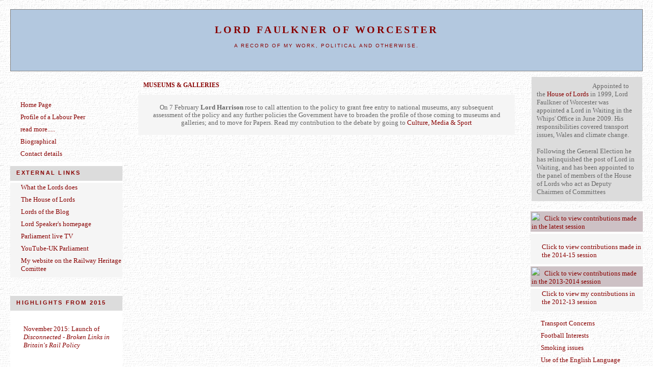

--- FILE ---
content_type: text/html; charset=UTF-8
request_url: http://www.lordfaulkner.net/2008/02/museums-galleries.html
body_size: 16494
content:
 <!DOCTYPE html PUBLIC "-//W3C//DTD XHTML 1.0 Strict//EN" "http://www.w3.org/TR/xhtml1/DTD/xhtml1-strict.dtd">

<html xmlns="http://www.w3.org/1999/xhtml" xml:lang="en" lang="en">
<head>

  <title>Lord Faulkner of Worcester: MUSEUMS & GALLERIES</title>

  <script type="text/javascript">(function() { (function(){function b(g){this.t={};this.tick=function(h,m,f){var n=f!=void 0?f:(new Date).getTime();this.t[h]=[n,m];if(f==void 0)try{window.console.timeStamp("CSI/"+h)}catch(q){}};this.getStartTickTime=function(){return this.t.start[0]};this.tick("start",null,g)}var a;if(window.performance)var e=(a=window.performance.timing)&&a.responseStart;var p=e>0?new b(e):new b;window.jstiming={Timer:b,load:p};if(a){var c=a.navigationStart;c>0&&e>=c&&(window.jstiming.srt=e-c)}if(a){var d=window.jstiming.load;
c>0&&e>=c&&(d.tick("_wtsrt",void 0,c),d.tick("wtsrt_","_wtsrt",e),d.tick("tbsd_","wtsrt_"))}try{a=null,window.chrome&&window.chrome.csi&&(a=Math.floor(window.chrome.csi().pageT),d&&c>0&&(d.tick("_tbnd",void 0,window.chrome.csi().startE),d.tick("tbnd_","_tbnd",c))),a==null&&window.gtbExternal&&(a=window.gtbExternal.pageT()),a==null&&window.external&&(a=window.external.pageT,d&&c>0&&(d.tick("_tbnd",void 0,window.external.startE),d.tick("tbnd_","_tbnd",c))),a&&(window.jstiming.pt=a)}catch(g){}})();window.tickAboveFold=function(b){var a=0;if(b.offsetParent){do a+=b.offsetTop;while(b=b.offsetParent)}b=a;b<=750&&window.jstiming.load.tick("aft")};var k=!1;function l(){k||(k=!0,window.jstiming.load.tick("firstScrollTime"))}window.addEventListener?window.addEventListener("scroll",l,!1):window.attachEvent("onscroll",l);
 })();</script><script type="text/javascript">function a(){var b=window.location.href,c=b.split("?");switch(c.length){case 1:return b+"?m=1";case 2:return c[1].search("(^|&)m=")>=0?null:b+"&m=1";default:return null}}var d=navigator.userAgent;if(d.indexOf("Mobile")!=-1&&d.indexOf("WebKit")!=-1&&d.indexOf("iPad")==-1||d.indexOf("Opera Mini")!=-1||d.indexOf("IEMobile")!=-1){var e=a();e&&window.location.replace(e)};
</script><meta http-equiv="Content-Type" content="text/html; charset=UTF-8" />
<meta name="generator" content="Blogger" />
<link rel="icon" type="image/vnd.microsoft.icon" href="https://www.blogger.com/favicon.ico"/>
<link rel="alternate" type="application/atom+xml" title="Lord Faulkner of Worcester - Atom" href="http://www.lordfaulkner.net/feeds/posts/default" />
<link rel="alternate" type="application/rss+xml" title="Lord Faulkner of Worcester - RSS" href="http://www.lordfaulkner.net/feeds/posts/default?alt=rss" />
<link rel="service.post" type="application/atom+xml" title="Lord Faulkner of Worcester - Atom" href="https://www.blogger.com/feeds/7704591/posts/default" />
<link rel="alternate" type="application/atom+xml" title="Lord Faulkner of Worcester - Atom" href="http://www.lordfaulkner.net/feeds/2796624492090075297/comments/default" />
<link rel="stylesheet" type="text/css" href="https://www.blogger.com/static/v1/v-css/1601750677-blog_controls.css"/>
<link rel="stylesheet" type="text/css" href="https://www.blogger.com/dyn-css/authorization.css?targetBlogID=7704591&zx=b9262bf9-3749-4a9c-8169-1dad559d1185"/>


  <style type="text/css">
<script type="javascript">
isSafari5 = false;
if(window.devicePixelRatio) isSafari5 = true;
</script>




/* begin styles for RSS Feed */

.rss-box {
	 margin: 0em;
	 width: 218px;
	 background-color: whitesmoke;
	 border: 1px solid #A46582;
	 
}
.rss-items {
	margin-top:0px;
	padding:0.5em; 0.5em;
	margin-left:0px;
	color:#000000;
}


p.rss-title{
	text-decoration: none;
	font-family: "Trebuchet MS",Trebuchet,Arial,Verdana,Sans-serif;
	font-size: 90%;
font-weight: bold;
color: #ffffff;
background-color:#CDC1C5;
background-image: url("http://www.theyworkforyou.com/images/rss.gif");
background-repeat: no-repeat;
background-position:top-left;
list-style: none; 
	

	margin: 0px;
	padding:1em;
	text-align: center;
}

.rss-item a{
  font-family: "Trebuchet MS",Trebuchet,Arial,Verdana,Sans-serif;
  font-size: 90%;
  font-weight : normal;
  font-weight:bold;
  padding-bottom:0em;
}
.rss-item a {
	text-decoration : underline;
	color:maroon;
	font-size: 90%;
	
font:"Trebuchet MS";
         
	
	}

 
	
.rss-item a:visited {
	color:purple;
}

.rss-date {
	font-size: 85%;
	font-weight : normal;
	color: #F60;
	}
 






 




/*
-----------------------------------------------
Blogger Template Style adapted from Minima, designed by Douglas Bowman URL:www.stopdesign.com
second sidebar added, with center column fluid URL:www.thurbroeders.nl                         /
  
----------------------------------------------- */

body {
       
    background-image: url(http://photos1.blogger.com/blogger/7627/809/1600/v5_wit_achtergrond.gif); 
  
  margin:0;
  padding:40px 20px;
  font:x-small Georgia,Serif;
  text-align:center;
  color:#800;
  font-size/* */:/**/small;
  font-size: /**/small;
  
}
<!--
a:link {
  color:#800;
  text-decoration:none;
  }
a:visited {
  color:#800;
  text-decoration:none;
  }
a:hover {
  color:#000;
  text-decoration:underline;
  }
a img {
padding:4px;
border: 0px solid #ddd;
  
  }

-->

/* Header
----------------------------------------------- */
#header {
  margin:-0px 20px -20px;

height: 120px;
  border:1px solid gray;
background-color:#B3C8DF;
background-image: url("http://www.lordfaulkner.com/images/hopwhole3.jpg");
  
background-repeat: no-repeat;
background-position: right;
text-align:center;
  }
#blog-title 
{
  margin:5px 5px 0;
  padding:20px 20px .25em;
 

  border-width:0px 0px 0;
  font-size:150%;
  line-height:1.5em;
  font-weight:bold;
  color:#800;
  text-transform:uppercase;
  letter-spacing:.2em;
  }
#blog-title a {
  color:#800;
  text-decoration:none;
  }
#blog-title a:hover {
  color:#c60;
  }
#description {
  margin:5px 5px 5px;
  padding:0 20px 20px;
  
  font:78%/1.4em "Trebuchet MS",Trebuchet,Arial,Verdana,Sans-serif;
  text-transform:uppercase;
  letter-spacing:.2em;
  color:#800;
  }





/* Content
----------------------------------------------- */
#content {
	margin: 0px 10px;
	padding: 10px;
	text-align:left; 
  }
#main {
	padding: 5px;
	margin: 0px 240px 10px ;
  }
#sidebar-r {
	float: right;
	margin: 5px 0px 20px 5px;
  }
#sidebar-l {
	float: left;
	margin: 2px 5px 20px 0px;
  }
#sidebar-r, #sidebar-l {
	width: 220px;
	padding: 0px; 
}




/* Headings
----------------------------------------------- */
h2 {
  margin:0.5em 0 .75em;
  font:85%/1.0em "Trebuchet MS",Trebuchet,Arial,Verdana,Sans-serif;
  text-transform:uppercase;
  letter-spacing:.2em;
  color:#800;
  }

/* Posts
---------------------------------------------- */
 
.post {
  margin:.1em .5em .5em ;
  color:#666;
   } 



.post-title {
  margin: 0;
   font-size:95%;
  line-height:.9em;
background:url("http://www.lordfaulkner.com/images/b56.jpg") no-repeat 10px 0em;

  text-align:left;
  padding:0px 4px 0px 29px;




  }
a.title-link, .post-title strong {
  text-decoration:none;
  display:block;
  }
a.title-link:hover {
  background-color:#ded;
  color:#000;
  }

ul{ 
margin:0; 
padding:0; 
border-bottom:0px dotted #ccc;
list-style-position: outside;
list-style:none; 
} 
li{ 
background-image:url("http://www.lordfaulkner.com/images/b56.jpg");
 background-repeat: no-repeat;
  padding:0 0 8px 20px;
  text-indent:0px;      <!--FIREFOX FIX--> 
  line-height:1.4em;
} 





<!--
ul{ 
margin:0; 
padding:0; 
border-bottom:0px dotted #ccc;
list-style-position: outside;
list-style:none; 
}
 -->

.post div {
  margin:0 0 .15em;
  line-height:1.2em;
  
}
p.post-footer {
  margin:-.25em 0, 0;
  color:#ccc;
  }

.post-footer em {
  font-style:normal;
  color:#999;
  margin-right:.6em;
  }
<!--
.post img {
  padding:4px;
  border:0px solid #fff;
 margin:.5em .5em 1.5em;
  }
-->
.post blockquote {
  margin:1em 20px;
  }
.post blockquote p {
  margin:.75em 0;

color: #6b4226;
  }




/* Sidebar Content
----------------------------------------------- */
ul{ 
margin:0; 
padding:0; 
border-bottom:0px dotted #ccc;
list-style-position: outside;
list-style:none; 
} 
li{ 
background-image:url("http://www.lordfaulkner.com/images/b56.jpg");
 background-repeat: no-repeat;
  padding:0 0 8px 20px;
  text-indent:0px;      <!--FIREFOX FIX--> 
  line-height:1.4em;
} 

#sidebar-r #sidebar-l, p {
  
  color:#666;
  line-height:1.4em;
  }
#sidebar-r #sidebar-l, img {
  padding:0px;
  border: 0px solid #ddd;
  }


/* Profile
----------------------------------------------- */
#profile-container {
  margin:0 0 1.5em;
  border-bottom:0px dotted #ccc;
  padding-bottom:1.5em;
  }
.profile-datablock {
  margin:.5em 0 .5em;
  }
.profile-img {
  display:inline;
  }
.profile-img img {
  float:left;
  padding:4px;
  border:0px solid #ddd;
  margin:0px 5px 0px 0px;
  }
.profile-data {
  margin:0;
  font:bold 78%/1.6em "Trebuchet MS",Trebuchet,Arial,Verdana,Sans-serif;
  text-transform:uppercase;
  letter-spacing:.1em;
  }
.profile-data strong {
  display:none;
  }
.profile-textblock {
  margin:0 0 .5em;
  }
.profile-link {
  margin:0;
  font:78%/1.4em "Trebuchet MS",Trebuchet,Arial,Verdana,Sans-serif;
  text-transform:uppercase;
  letter-spacing:.1em;
  }


/* Footer
----------------------------------------------- */
#footer {
  margin:0 20px 10px;
  clear:both;
  }

#footer p {
  margin:0;
  padding-top:-15px;
  font:78%/1.6em "Trebuchet MS",Trebuchet,Verdana,Sans-serif;
  text-transform:uppercase;
font-weight:bold;
  color:#800;
   letter-spacing:.1em;
  }



#navbar-iframe{
height : 0px;
visibility : hidden;
display : none
}

body { position: relative; top: -32px; } 

 <style type="text/css">
<script type="javascript">
isSafari5 = false;
if(window.devicePixelRatio) isSafari5 = true;
</script>

</style>
<meta name='google-adsense-platform-account' content='ca-host-pub-1556223355139109'/>
<meta name='google-adsense-platform-domain' content='blogspot.com'/>
<!-- --><style type="text/css">@import url(https://www.blogger.com/static/v1/v-css/navbar/3334278262-classic.css);
div.b-mobile {display:none;}
</style>

</head><body><script type="text/javascript">
    function setAttributeOnload(object, attribute, val) {
      if(window.addEventListener) {
        window.addEventListener('load',
          function(){ object[attribute] = val; }, false);
      } else {
        window.attachEvent('onload', function(){ object[attribute] = val; });
      }
    }
  </script>
<div id="navbar-iframe-container"></div>
<script type="text/javascript" src="https://apis.google.com/js/platform.js"></script>
<script type="text/javascript">
      gapi.load("gapi.iframes:gapi.iframes.style.bubble", function() {
        if (gapi.iframes && gapi.iframes.getContext) {
          gapi.iframes.getContext().openChild({
              url: 'https://www.blogger.com/navbar/7704591?origin\x3dhttp://www.lordfaulkner.net',
              where: document.getElementById("navbar-iframe-container"),
              id: "navbar-iframe"
          });
        }
      });
    </script>



<frameset rows="0,*" frameborder="NO" border="0" framespacing="0">
  
  <frame src="http://www.lordfaulkner.net/" name="mainFrame">
</frameset>





<div id="header">

  <h1 id="blog-title">
    <a href="http://www.lordfaulkner.net/">
	Lord Faulkner of Worcester
	</a>
  </h1>
  <p id="description">A record of my work, political and otherwise.</p>

</div>
  

<!-- Begin #content -->
<div id="content">

<!-- Begin #sidebar left-->
<div id="sidebar-l"><div id="sidebar2">

<br><br>
<ul>

<a href="http://www.parliament.uk/lords"  target="_blank">
<img src="http://www.lordfaulkner.com/img/HoL.jpg"    img style="DISPLAY: block; MARGIN: 0px auto 10px;  CURSOR: hand; width="180" alt="" title="The Chamber of the House of Lords"></a>








 


<table bordercolor="whitesmoke" cellspacing="1" cellpadding="1" width="100%" align="center" bgcolor="white" border="0">
<td valign="top"></td></tr> 








<br>
<li><a href="http://www.lordfaulkner.net">Home Page</a>




  <li>
<a href="http://lfwprofile.blogspot.com"><font size="2.5">Profile of a Labour Peer</a></li>
<li><a href="http://rofmore.blogspot.com/"  TITLE="'He is going to be a lively and challenging Member of this House. Yet he is a man of great seriousness. He talked about poverty, about disasters and about global problems. He brought our hearts and minds to bear upon those in deepest need. But looking at his background, we should not be surprised at that.......'">read more.....</a></li>
<li><a href="http://lfwbiog.blogspot.com">Biographical</a></li>

<!--
<li><a href="http://www.publications.parliament.uk/pa/ld201415/ldhansrd/ldallfiles/peers/lord_hansard_3199_od.html" target="_blank">Hansard 2014-15 session</a></li>
<li><a href="http://www.publications.parliament.uk/pa/ld201314/ldhansrd/ldallfiles/peers/lord_hansard_3199_od.html" target="_blank">Hansard 2013-14 session</a></li>

<li><a href="http://www.publications.parliament.uk/pa/ld201213/ldhansrd/ldallfiles/peers/lord_hansard_3199_od.html" target="_blank">Hansard 2012-13 session</a></li>
-->

<li><a href="http://rofcontact.blogspot.com">Contact details</a></li>
                                        
<!-- <li><a href="http://www.lordfaulkner.net">Return to Home Page</a></li> -->
</td></tr></tbody></table>
<table bordercolor="whitesmoke" cellspacing="1" cellpadding="1" width="100%" align="center" bgcolor="white" border="0">
<td valign="top">
      </td></tr> 
<table bordercolor="gainsboro" cellspacing="1" cellpadding="1" width="100%" align="center" bgcolor="gainsboro" border="0">
<tbody><tr><td valign="top">

<h2 class="sidebar-title"><b>&nbsp;&nbsp;External Links</b></h2>
</td></tr></tbody></table>

<table bordercolor="whitesmoke" cellspacing="1" cellpadding="1" width="100%" align="center" bgcolor="white" border="0">
<td valign="top"></td></tr> 

<table class=table borderColor=gainsboro table border="0" cellspacing=0 cellpadding=1 width="100%" align=center>
<tbody><tr><td valign=top bgColor=whitesmoke>

<li><a href="http://www.parliament.uk/business/lords/work-of-the-house-of-lords/what-the-lords-does/" target="_blank">What the Lords does</a></li>

<li><a href="http://www.parliament.uk/business/lords/" target="_blank">The House of Lords</a></li>


<li><a href="http://lordsoftheblog.net" target="_blank">Lords of the Blog</a></li>
<li><a href="http://www.parliament.uk/business/lords/lord-speaker" target="_blank">Lord Speaker's homepage</a></li>
<li><a href="http://parliamentlive.tv/Lords" target="_blank">Parliament live TV</a></li>
<li><a href="https://www.youtube.com/user/ukhouseoflords" target="_blank">YouTube-UK Parliament</a></li>
<li><a href="http://www.lordfaulkner.com/" target="_blank">My website on the Railway Heritage Comittee</a></li>
</td></tr></tbody></table>
<table bordercolor="whitesmoke" cellspacing="1" cellpadding="1" width="100%" align="center" bgcolor="white" border="0">
<td valign="top"></td></tr> 



<br><br>
<table bordercolor="gainsboro" cellspacing="1" cellpadding="1" width="100%" align="center" bgcolor="gainsboro" border="0">
<tbody><tr><td valign="top">




<h2 class="sidebar-title"><b>&nbsp;&nbsp;Highlights from 2015</b></h2>
</td></tr></tbody></table>



<table bordercolor="whitesmoke" cellspacing="1" cellpadding="1" width="100%" align="center" bgcolor="white" border="0">
<td valign="top"></td></tr> 
<table bordercolor="whitesmoke" cellspacing="1" cellpadding="5" width="100%" align="center" bgcolor="white" border="0">
<tbody><tr><td valign="top">
<a href="http://www.lordfaulkner.com/blogdocs/DISCONNECTEDreview.pdf" target="_blank">
<img src="http://www.lordfaulkner.com/images/disconnected225.jpg" img style="DISPLAY: block; MARGIN: 0px auto 10px;  CURSOR: hand; width="180" alt="" title="Disconnected"></a>
<li> <a href="http://www.lordfaulkner.net/2015/12/disconnected-broken-links-in-britains.html" target="_blank"><font size = "2">November 2015: Launch of <I>Disconnected - Broken Links in Britain's Rail Policy</I></a>
</td></tr></tbody></table></li>

<table bordercolor="whitesmoke" cellspacing="1" cellpadding="1" width="100%" align="center" bgcolor="white" border="0">
<td valign="top"></td></tr>


<table bordercolor="whitesmoke" cellspacing="1" cellpadding="1" width="100%" align="center" bgcolor="white" border="0">
<td valign="top"></td></tr> 
<table bordercolor="whitesmoke" cellspacing="1" cellpadding="5" width="100%" align="center" bgcolor="white" border="0">
<tbody><tr><td valign="top">
<a href="http://services.parliament.uk/bills/2015-16/accessiblesportsgrounds.html" target="_blank">
<img src="http://www.lordfaulkner.com/images/pmbillx.jpg" img style="DISPLAY: block; MARGIN: 0px auto 10px; CURSOR: hand; width="160" alt="" title="Accessible Sports Ground Bill"></a>
<li> <a href="http://www.lordfaulkner.net/2015/05/accessible-sports-grounds-bill-hl-first.html " target="_blank"><font size = "2">May 2015: Accessible Sports Ground Bill [HL] 2015-2016</a>
</td></tr></tbody></table></li>



<table bordercolor="whitesmoke" cellspacing="1" cellpadding="1" width="100%" align="center" bgcolor="white" border="0">
<td valign="top"></td></tr> 
<table bordercolor="whitesmoke" cellspacing="1" cellpadding="5" width="100%" align="center" bgcolor="white" border="0">
<tbody><tr><td valign="top">
<a href="http://www.lordfaulkner.net/2015/03/132nd-assembly-of-inter-parliamentary.html" target="_blank">
<img src="http://www.lordfaulkner.com/images/sdgx.jpg" img style="DISPLAY: block; MARGIN: 0px auto 10px; CURSOR: hand; width="155" alt="" title="132nd IPU Assembly in Hanoi"></a>
<font size = "2">March/April 2015: 132nd IPU Assembly in Hanoi
</td></tr></tbody></table></li>



<table bordercolor="whitesmoke" cellspacing="1" cellpadding="1" width="100%" align="center" bgcolor="white" border="0">
<td valign="top"></td></tr>
<table bordercolor="whitesmoke" cellspacing="1" cellpadding="2" width="100%" align="center" bgcolor="white" border="0">
<td valign="top"></td></tr>
<table bordercolor="whitesmoke" cellspacing="1" cellpadding="5" width="100%" align="center" bgcolor="whitesmoke" border="0">

<tbody><tr><td valign="top">
<a href="https://www.gov.uk/government/news/prime-minister-reappoints-2-trustees-to-the-science-museum-group" target="_blank">
<img src="http://lordfaulkner.com/images/smg.png" img style="DISPLAY: block; MARGIN: 0px auto 10px;  CURSOR: hand; width="160" alt="" title="Reappointment as Trustee of Science Museum Group"></a>
<li> <a href="http://www.lordfaulkner.net/2015/01/reappointment-as-trustee-of-science.html" target="_blank"><font size = "2">January 2015: Reappointment as trustee of the Science Museum Group</a>
</td></tr></tbody></table></li>



<table bordercolor="gainsboro" cellspacing="1" cellpadding="1" width="100%" align="center" bgcolor="gainsboro" border="0">

<tbody><tr><td valign="top">

<h2 class="sidebar-title"><b>&nbsp;&nbsp;Highlights from 2014</b></h2>

</td></tr></tbody></table>



<table bordercolor="whitesmoke" cellspacing="1" cellpadding="2" width="100%" align="center" bgcolor="white" border="0">
<td valign="top"></td></tr>

<table bordercolor="whitesmoke" cellspacing="1" cellpadding="5" width="100%" align="center" bgcolor="whitesmoke" border="0">
<tbody><tr><td valign="top">

<a href="http://www.lordfaulkner.com/blogdocs/1500HouseLFW.pdf"  target="_blank">
<img src="http://www.lordfaulkner.com/images/1500cover4.jpg" img style="DISPLAY: block; MARGIN: 0px auto 10px;  CURSOR: hand; width="160" alt="" title="House Magazine  –  1500th issue"></a>
<li> <a href="http://www.lordfaulkner.net/2014/11/1500th-issue-of-house-magazine_30.html " target="_blank"><font size = "2">November 2014: 1500th issue of House Magazine</a>

</td></tr></tbody></table></li>




<table bordercolor="whitesmoke" cellspacing="1" cellpadding="1" width="100%" align="center" bgcolor="white" border="0">
<td valign="top"></td></tr> 


<table bordercolor="whitesmoke" cellspacing="1" cellpadding="5" width="100%" align="center" bgcolor="white" border="0">
<tbody><tr><td valign="top">
<a href="http://www.levelplayingfield.org.uk/news/house-lords-debate-access-disabled-fans" target="_blank">

<img src="http://www.lordfaulkner.com/images/LPFlogo.png" img style="DISPLAY: block; MARGIN: 0px auto 10px;  CURSOR: hand; width="180" alt="" title="Level Playing Field logo - click to access site"></a>
<li> <a href=" http://www.publications.parliament.uk/pa/ld201415/ldhansrd/text/140714-0001.htm#14071416000268" target="_blank"><font size = "2">July 2014: Sport: Accessible Stadia Guidance</a>


</td></tr></tbody></table></li>



<table bordercolor="whitesmoke" cellspacing="1" cellpadding="1" width="100%" align="center" bgcolor="white" border="0">
<td valign="top"></td></tr>






<table bordercolor="whitesmoke" cellspacing="1" cellpadding="1" width="100%" align="center" bgcolor="white" border="0">
<td valign="top"></td></tr> 


<table bordercolor="whitesmoke" cellspacing="1" cellpadding="5" width="100%" align="center" bgcolor="white" border="0">
<tbody><tr><td valign="top">
<a href="http://www.gamblingcontrol.org/" target="_blank">

<img src="http://www.lordfaulkner.com/img/agcclogo80.jpg" img style="DISPLAY: block; MARGIN: 0px auto 10px;  CURSOR: hand; width="140" alt="" title="Alderney Gambling Commission logo"></a>
<li> <a href=" http://www.lordfaulkner.net/2014/02/alderney-gambling-control-commission.html?m=0" target="_blank"><font size = "2">January 2014: Appointment as Chairman of Alderney Gambling Commission</a>

</td></tr></tbody></table></li>




<table bordercolor="whitesmoke" cellspacing="1" cellpadding="1" width="100%" align="center" bgcolor="white" border="0">
<td valign="top"></td></tr>

      
<table bordercolor="gainsboro" cellspacing="1" cellpadding="1" width="100%" align="center" bgcolor="gainsboro" border="0">
<tbody><tr><td valign="top">

<h2 class="sidebar-title"><b>&nbsp;&nbsp;Highlights from 2013</b></h2>

</td></tr></tbody></table>



<table bordercolor="whitesmoke" cellspacing="1" cellpadding="2" width="100%" align="center" bgcolor="white" border="0">
<td valign="top"></td></tr>


<table bordercolor="whitesmoke" cellspacing="1" cellpadding="5" width="100%" align="center" bgcolor="whitesmoke" border="0">
<tbody><tr><td valign="top">

<a href="http://www.epolitix.com/latestnews/article-detail/newsarticle/tackling-scrap-metal-theft"  target="_blank">
<img src="http://www.lordfaulkner.com/img/scrapmetal3.jpg" img style="DISPLAY: block; MARGIN: 0px auto 10px;  CURSOR: hand; width="180" alt="" title="Tackling scrap metal theft - ePolitix article"></a>
<li> <a href="http://scrapmetaltheft.blogspot.com" target="_blank"><font size = "2">Scrap Metal Theft campaign</a>


</td></tr></tbody></table></li>

<table bordercolor="whitesmoke" cellspacing="1" cellpadding="1" width="100%" align="center" bgcolor="white" border="0">
<td valign="top"></td></tr> 




<table bordercolor="whitesmoke" cellspacing="1" cellpadding="5" width="100%" align="center" bgcolor="white" border="0">
<tbody><tr><td valign="top">

<a href="http://www.lordfaulkner.com/blogdocs/HOLDINGTHELINE.pdf "  target="_blank">
<img src="http://www.lordfaulkner.com/img/DSC8433x.jpg" img style="DISPLAY: block; MARGIN: 0px auto 10px;  CURSOR: hand; width="180" alt="" title="Holding the Line - talk to an invited audience at the University of Worcester on 5 July 2013 "></a>
<li> <a href="http://www.lordfaulkner.com/blogdocs/HOLDINGTHELINE.pdf" target="_blank"><font size = "2"><I>Holding the Line - how Britain's Railways were saved</I> - talk at the University of Worcester</a>


</td></tr></tbody></table></li>

<table bordercolor="whitesmoke" cellspacing="1" cellpadding="1" width="100%" align="center" bgcolor="white" border="0">
<td valign="top"></td></tr> 











<table bordercolor="gainsboro" cellspacing="1" cellpadding="1" width="100%" align="center" bgcolor="gainsboro" border="0">
<tbody><tr><td valign="top">


<h2 class="sidebar-title"><b>&nbsp;&nbsp;Highlights from 2012</b></h2>
</td></tr></tbody></table>
<table bordercolor="whitesmoke" cellspacing="1" cellpadding="1" width="100%" align="center" bgcolor="white" border="0">
<td valign="top"></td></tr> 

<table bordercolor="whitesmoke" cellspacing="1" cellpadding="5" width="100%" align="center" bgcolor="whitesmoke" border="0">
<tbody><tr><td valign="top">

<a href="http://www.politicshome.com//uk/article/65338/hostage_to_history%3F.html?edition_id=1251
"  target="_blank">
<img src="http://www.lordfaulkner.com/img/LloydGeorge20.jpg" img style="DISPLAY: block; MARGIN: 0px auto 

10px;  CURSOR: hand; width="100" alt="" title="David Lloyd George, 1st Earl Lloyd-George, National Portrait Gallery, William Orpen 1927"></a>
<li> <a href="http://www.politicshome.com//uk/article/65338/hostage_to_history%3F.html?edition_id=1251
 " target="_blank"><font size = "2">November 2012: "Coupon" Election of 1918 - article in <i>The House Magazine</i></a> 

</td></tr></tbody></table></li>

<table bordercolor="whitesmoke" cellspacing="1" cellpadding="1" width="100%" align="center" bgcolor="white" border="0">
<td valign="top"></td></tr> 

<table bordercolor="whitesmoke" cellspacing="1" cellpadding="5" width="100%" align="center" bgcolor="whitesmoke" border="0">
<tbody><tr><td valign="top">

<a href="http://www.lordfaulkner.net/2012/10/speech-at-ipu-assembly-in-quebec.html
" target="_blank"><img style="DISPLAY: block; MARGIN: 0px auto 10px; CURSOR: hand; TEXT-ALIGN: center" src="http://www.lordfaulkner.com/img/ipuquebec290.jpg" border="0" 

title="October 2012: 127th meeting of IPU in Quebec"></a>
<li><a href="http://www.lordfaulkner.net/2012/10/speech-at-ipu-assembly-in-quebec.html
" target="_blank"><font size = "2">October 2012: 127th meeting of IPU in Quebec</a> 

</td></tr></tbody></table></li>

<table bordercolor="whitesmoke" cellspacing="1" cellpadding="1" width="100%" align="center" bgcolor="white" border="0">
<td valign="top"></td></tr> 

<table bordercolor="whitesmoke" cellspacing="1" cellpadding="5" width="100%" align="center" bgcolor="whitesmoke" border="0">

<tbody><tr><td valign="top">

<img style="DISPLAY: block; MARGIN: 0px auto 10px; CURSOR: hand; TEXT-ALIGN: center" src="http://www.lordfaulkner.com/images/lotb20.jpg"  border="0" 

title="Contribution to Lords of the Blog">
<li> <a href="http://lordsoftheblog.net/2012/07/20/lords-reform-little-labour-support-for-elections" target="_blank"><font size = "2">July 2012: Contribution to Lords of the 

Blog</a>
</td></tr></tbody></table></li>


<table bordercolor="whitesmoke" cellspacing="1" cellpadding="1" width="100%" align="center" bgcolor="white" border="0">
<td valign="top"></td></tr>
<table bordercolor="whitesmoke" cellspacing="1" cellpadding="1" width="100%" align="center" bgcolor="white" border="0">
<td valign="top"></td></tr> 
<table bordercolor="whitesmoke" cellspacing="1" cellpadding="5" width="100%" align="center" bgcolor="whitesmoke" border="0">
<tbody><tr><td valign="top">

<a href="http://www.lordfaulkner.net/2012/06/starstruck-by-aung-san-suu-kyi.html" target="_blank">
<img style="DISPLAY: block; MARGIN: 0px auto 10px; CURSOR: hand; TEXT-ALIGN: center" src="http://www.lordfaulkner.com/img/LFAS370.jpg"  border="0" title="AungSan Suu Kyi"></a>
<li> <a href="http://www.lordfaulkner.net/2012/06/starstruck-by-aung-san-suu-kyi.html
" target="_blank"><font size = "2">June 2012: Sharing Oxford memories with Aung San Suu Kyi</a>

</td></tr></tbody></table></li>


<table bordercolor="whitesmoke" cellspacing="1" cellpadding="1" width="100%" align="center" bgcolor="white" border="0">
<td valign="top"></td></tr> 
<table bordercolor="whitesmoke" cellspacing="1" cellpadding="5" width="100%" align="center" bgcolor="whitesmoke" border="0">
<tbody><tr><td valign="top">

<a href="http://www.lordfaulkner.net/2012/04/day-out-for-all-party-rail-heritage.html" target="_blank">
<img style="DISPLAY: block; MARGIN: 0px auto 10px; CURSOR: hand; TEXT-ALIGN: center" src="http://www.lordfaulkner.com/img/aprhg35.jpg"  border="0" title="APRHG"></a>
<li> <a href="http://www.lordfaulkner.net/2012/04/day-out-for-all-party-rail-heritage.html" target="_blank"><font size = "2">April 2012: All Party Railway Heritage Group visit the Severn Valley Railway</a>

</td></tr></tbody></table></li>





<table bordercolor="whitesmoke" cellspacing="1" cellpadding="1" width="100%" align="center" bgcolor="white" border="0">
<td valign="top"></td></tr> 
<table bordercolor="whitesmoke" cellspacing="1" cellpadding="5" width="100%" align="center" bgcolor="whitesmoke" border="0">
<tbody><tr><td valign="top">

<a href="http://www.lordfaulkner.net/2012/04/126th-assembly-of-ipu-in-kampala.html" target="_blank">
<img style="DISPLAY: block; MARGIN: 0px auto 10px; CURSOR: hand; TEXT-ALIGN: center" src="http://www.lordfaulkner.com/ipu/delegate50.JPG"  border="0" title="IPU Kampala"></a>
<li> <a href="http://www.lordfaulkner.net/2012/04/126th-assembly-of-ipu-in-kampala.html" target="_blank"><font size = "2">March/April 2012: 126th Assembly of the IPU in Kampala</a>

</td></tr></tbody></table></li>





 <!--
*
*
*
*
-->

<table bordercolor="whitesmoke" cellspacing="1" cellpadding="1" width="100%" align="center" bgcolor="white" border="0">
<td valign="top"></td></tr>


<table bordercolor="gainsboro" cellspacing="1" cellpadding="1" width="100%" align="center" bgcolor="gainsboro" border="0">
<tbody><tr><td valign="top">

<h2 class="sidebar-title"><b>&nbsp;&nbsp;Images from 2011</b></h2>
</td></tr></tbody></table>


 


</td></tr></tbody></table></li>
<table bordercolor="whitesmoke" cellspacing="1" cellpadding="1" width="100%" align="center" bgcolor="white" border="0">
<td valign="top"></td></tr> 



<table bordercolor="whitesmoke" cellspacing="1" cellpadding="5" width="100%" align="center" bgcolor="whitesmoke" border="0">
<tbody><tr><td valign="top">

<img style="DISPLAY: block; MARGIN: 0px auto 10px; CURSOR: hand; TEXT-ALIGN: center" src="http://www.lordfaulkner.com/img/housemagx.jpg" border="0" title="December 2011: 35th anniversary of The House Magazine">
<li> <a href="http://www.lordfaulkner.com/blogdocs/housemag.pdf" target="_blank"><font size = "2">December 2011: 35th anniversary of The House Magazine</a> 
</td></tr></tbody></table></li>
<table bordercolor="whitesmoke" cellspacing="1" cellpadding="1" width="100%" align="center" bgcolor="white" border="0">
<td valign="top"></td></tr> 



<table bordercolor="whitesmoke" cellspacing="1" cellpadding="5" width="100%" align="center" bgcolor="whitesmoke" border="0">
<tbody><tr><td valign="top">
<img style="DISPLAY: block; MARGIN: 0px auto 10px; CURSOR: hand; TEXT-ALIGN: center" src="http://www.lordfaulkner.com/img/cathedralsexpressx.jpg"  border="0" title="Cathedrals Express">
<li> <a href="http://www.lordfaulkner.net/2011/09/steam-special-celebrates-cotswold-line.html" target="_blank"><font size = "2">September 2011: Steam special</a>
</td></tr></tbody></table></li>
<table bordercolor="whitesmoke" cellspacing="1" cellpadding="1" width="100%" align="center" bgcolor="white" border="0">
<td valign="top"></td></tr> 


<table bordercolor="whitesmoke" cellspacing="1" cellpadding="1" width="100%" align="center" bgcolor="whitesmoke" border="0">
<tbody><tr><td valign="top">
<img style="DISPLAY: block; MARGIN: 0px auto 10px; CURSOR: hand; TEXT-ALIGN: center" src="http://www.lordfaulkner.com/img/PCUSAxx.jpg"  border="0" title="July 2011: Postcard from America">
<li> <a href="http://www.lordfaulkner.net/2011/08/postcard-from-america.html" target="_blank"><font size = "2">July 2011: Postcard from America</a> 
</td></tr></tbody></table></li>
<table bordercolor="whitesmoke" cellspacing="1" cellpadding="1" width="100%" align="center" bgcolor="white" border="0">
<td valign="top"></td></tr> 


<table bordercolor="whitesmoke" cellspacing="1" cellpadding="5" width="100%" align="center" bgcolor="whitesmoke" border="0">
<tbody><tr><td valign="top">
 <img style="DISPLAY: block; MARGIN: 0px auto 10px; CURSOR: hand; TEXT-ALIGN: center" src="http://www.lordfaulkner.com/img/signalxx.jpg"  border="0" title="St Albans Signal Box">
<li> <a href="http://www.lordfaulkner.net/2011/07/party-at-st-albans-south-signal-box.html" target="_blank"><font size = "2">July 2011:St Albans Signal Box</a> 
</td></tr></tbody></table></li>
<table bordercolor="whitesmoke" cellspacing="1" cellpadding="1" width="100%" align="center" bgcolor="white" border="0">
<td valign="top"></td></tr> 

<table bordercolor="whitesmoke" cellspacing="1" cellpadding="5" width="100%" align="center" bgcolor="whitesmoke" border="0">
<tbody><tr><td valign="top">
<img style="DISPLAY: block; MARGIN: 0px auto 10px; CURSOR: hand; TEXT-ALIGN: center" src="http://www.lordfaulkner.com/img/HoLx.png"  border="0" title="House of Lords Reform - motion to take note" >
<li> <a href="http://www.lordfaulkner.net/2011/06/house-of-lords-reform-motion-to-take.html" target="_blank"><font size = "2">June 2011: House of Lords Reform</a> 
</td></tr></tbody></table></li>
<table bordercolor="whitesmoke" cellspacing="1" cellpadding="1" width="100%" align="center" bgcolor="white" border="0">
<td valign="top"></td></tr>


<table bordercolor="whitesmoke" cellspacing="1" cellpadding="1" width="100%" align="center" bgcolor="white" border="0">
<td valign="top"></td></tr> 

<table class=table borderColor=gainsboro table border="0" cellspacing=1 cellpadding=10 width="100%" align=center>
<tbody><tr><td valign=top bgColor=whitesmoke>

<img style="DISPLAY: block; MARGIN: 0px auto 5px; CURSOR: hand; TEXT-ALIGN: center" 
src="http://www.lordfaulkner.com/img/crest.gif" height="140" border="0" title="June 2011: Year as President of Old Merchant Taylors' Society">
 <a href="http://www.lordfaulkner.net/2011/06/year-as-president-of-omt-society.html" target="_blank"><li><font size="2">June 2011: OMT Society
 </font></li></a></td></tr></tbody></table>

<table bordercolor="whitesmoke" cellspacing="1" cellpadding="1" width="100%" align="center" bgcolor="white" border="0">
<td valign="top">   </td></tr> 






 
<table bordercolor="whitesmoke" cellspacing="1" cellpadding="5" width="100%" align="center" bgcolor="whitesmoke" border="0">
<tbody><tr><td valign="top">
<img style="DISPLAY: block; MARGIN: 0px auto 10px; CURSOR: hand; TEXT-ALIGN: left" src="http://www.lordfaulkner.com/img/rocket.jpg"  border="0" title="Appointment as trustee to board of NMSI">
<li><a href="http://www.lordfaulkner.net/2011/01/appointment-as-trustee-to-board-of-nmsi.html"><font size = "2">January 2011: Appointment as trustee to board of NMSI </a></li> 
</td></tr></tbody></table>

<table bordercolor="gainsboro" cellspacing="1" cellpadding="1" width="100%" align="center" bgcolor="gainsboro" border="0">



<tbody><tr><td valign="top">
<h2 class="sidebar-title"><b>&nbsp;&nbsp;2010 in brief</b></h2>
</td></tr></tbody></table>

<table bordercolor="whitesmoke" cellspacing="1" cellpadding="1" width="100%" align="center" bgcolor="white" border="0">
<td valign="top"></td></tr> 
<table bordercolor="whitesmoke" cellspacing="1" cellpadding="5" width="100%" align="center" bgcolor="whitesmoke" border="0">

<tbody><tr><td valign="top">
 <a href="http://www.lordfaulkner.com" target="_blank"><img style="DISPLAY: block; MARGIN: 0px auto 10px; CURSOR: hand; TEXT-ALIGN: center" src="http://www.lordfaulkner.com/images/mallardx.jpg"  border="0" title="Mallard locomotive" /></a>
<li> <a href="http://www.lordfaulkner.com" target="_blank"><font size = "2">November 2010: appeal to save the Railway Heritage Committee</a> 
</td></tr></tbody></table></li>
<table bordercolor="whitesmoke" cellspacing="1" cellpadding="1" width="100%" align="center" bgcolor="white" border="0">
<td valign="top"></td></tr> 



<table bordercolor="whitesmoke" cellspacing="1" cellpadding="5" width="100%" align="center" bgcolor="whitesmoke" border="0">
<tbody><tr><td valign="top">


<a href="http://www.lordfaulkner.com/images/PeersGroup250310.jpg"  target="_blank">
<img src="http://www.lordfaulkner.com/images/PeersGroup250310-1-1.jpg"    img style="DISPLAY: block;  CURSOR: hand; width="210" alt="" title="Group photo taken on 25 March 2010 of Labour peers who had been ministers, past and present - click to enlarge"></a>
<li> <a href="http://worcesterlinks.blogspot.com" target="_blank"><font size = "2">March 2010: Labour peers who have been ministers, past and present</a> 
</td></tr></tbody></table></li>
<table bordercolor="whitesmoke" cellspacing="1" cellpadding="1" width="100%" align="center" bgcolor="white" border="0">
<td valign="top"></td></tr> 



<table bordercolor="whitesmoke" cellspacing="1" cellpadding="5" width="100%" align="center" bgcolor="whitesmoke" border="0">
<tbody><tr><td valign="top">
 <a href="http://worcesterlinks.blogspot.com" target="_blank"><img style="DISPLAY: block; MARGIN: 0px auto 10px; CURSOR: hand; TEXT-ALIGN: center" src="http://www.lordfaulkner.com/images/DSC_3853-1.jpg"  border="0" title="Interviewed by Jordan Levy on WTAG radio in Worcester MA" /></a>
<li> <a href="http://worcesterlinks.blogspot.com" target="_blank"><font size = "2">August 2010: Worcester UK to Worcester MA</a> 
</td></tr></tbody></table></li>
<table bordercolor="whitesmoke" cellspacing="1" cellpadding="1" width="100%" align="center" bgcolor="white" border="0">
<td valign="top"></td></tr> 


<table bordercolor="whitesmoke" cellspacing="1" cellpadding="1" width="100%" align="center" bgcolor="whitesmoke" border="0">
<tbody><tr><td valign="top">
 <a href="http://news.bbc.co.uk/democracylive/hi/house_of_lords/newsid_8763000/8763218.stm" target="_blank"><img style="DISPLAY: block; MARGIN: 0px auto 10px; CURSOR: hand; TEXT-ALIGN: center" src="http://www.lordfaulkner.com/images/30807551650-orig-1.png"  border="0" title="Debate on future of House of Lords,  29 June 2010 " /></a>
<li> <a href="http://news.bbc.co.uk/democracylive/hi/house_of_lords/newsid_8763000/8763218.stm" target="_blank"><font size = "2">29 June 2010:  Debate on future of House of Lords</a> 
</td></tr></tbody></table></li>
<table bordercolor="whitesmoke" cellspacing="1" cellpadding="1" width="100%" align="center" bgcolor="white" border="0">
<td valign="top"></td></tr> 


<table bordercolor="whitesmoke" cellspacing="1" cellpadding="5" width="100%" align="center" bgcolor="whitesmoke" border="0">
<tbody><tr><td valign="top">
 <a href="http://www.lordfaulkner.com/images/crossrail.jpg" target="_blank"><img style="DISPLAY: block; MARGIN: 0px auto 10px; CURSOR: hand; TEXT-ALIGN: center" src="http://www.lordfaulkner.com/images/crossrail-1.jpg"  border="0" title="Crossrail" /></a>
<li> <a href="http://www.epolitix.com/latestnews/article-detail/newsarticle/crossrail-is-of-crucial-importance" target="_blank"><font size = "2">23 June 2010: Writing for ePolitix.com ahead of Question on Crossrail</a> 
</td></tr></tbody></table></li>
<table bordercolor="whitesmoke" cellspacing="1" cellpadding="1" width="100%" align="center" bgcolor="white" border="0">
<td valign="top"></td></tr> 

<table bordercolor="whitesmoke" cellspacing="1" cellpadding="5" width="100%" align="center" bgcolor="whitesmoke" border="0">
<tbody><tr><td valign="top">
 <a href="http://www.publications.parliament.uk/pa/ld201011/ldhansrd/text/100609-0007.htm#10060954000104" target="_blank"><img style="DISPLAY: block; MARGIN: 0px auto 10px; CURSOR: hand; TEXT-ALIGN: center" src="http://www.lordfaulkner.com/images/stars-1.jpg"  border="0" title="Stars and Dragons" /></a>
<li> <a href="http://www.publications.parliament.uk/pa/ld201011/ldhansrd/text/100609-0007.htm#10060954000104" target="_blank"><font size = "2">9 June 2010: Stars and Dragons - the EU and China</a> 
</td></tr></tbody></table></li>
<table bordercolor="whitesmoke" cellspacing="1" cellpadding="1" width="100%" align="center" bgcolor="white" border="0">
<td valign="top"></td></tr>


<table bordercolor="whitesmoke" cellspacing="1" cellpadding="1" width="100%" align="center" bgcolor="white" border="0">
<td valign="top"></td></tr> 

<table class=table borderColor=gainsboro table border="0" cellspacing=1 cellpadding=10 width="100%" align=center>
<tbody><tr><td valign=top bgColor=whitesmoke>

<a href="http://www.lordfaulkner.net/2010/01/4-january-2010-i-escorted-uk-taiwan.html" target="_blank">
 <img style="DISPLAY: block; MARGIN: 0px auto 5px; CURSOR: hand; TEXT-ALIGN: center" 
src="http://www.lordfaulkner.com/images/chang2.jpg"  border="0" title="January 2010: ROC (Taiwan) representative to the UK visits Worcester"></a>
 <a href="http://www.lordfaulkner.net/2010/01/4-january-2010-i-escorted-uk-taiwan.html" target="_blank"><li><font size="2">&nbsp;January 2010: ROC (Taiwan) representative to the UK visits Worcester 
 </font></li></a></td></tr></tbody></table>

<table bordercolor="whitesmoke" cellspacing="1" cellpadding="1" width="100%" align="center" bgcolor="white" border="0">
<td valign="top">
      </td></tr> 






</table>




















 



  </MainOrArchivePage>
</div></div>
<!-- End #sidebar left-->


<!-- Begin #sidebar right -->
<br>
<div id="sidebar-r"><div id="sidebar2">
 <ul>
 <table bordercolor="whitesmoke" cellspacing="5" cellpadding="5" width="99%" align="center" bgcolor="gainsboro" border="0">
<tbody><tr><td valign="top">

<dt class="profile-img">
  <img src="http://www.lordfaulkner.com/img/lfw.jpg" border="0"
  width="96" alt="" / title= "Lord Faulkner of Worcester">
</dt>
       


<font size="2.0"; color="dimgray">
Appointed to the <a href="http://www.parliament.uk/lords/index.cfm" target="_blank">House of Lords</a> in 1999, Lord Faulkner of Worcester was appointed a Lord in Waiting in the Whips' Office in June 2009. His responsibilities covered transport issues, Wales and climate change.
<br><br>Following the General Election he has relinquished the post of Lord in Waiting, and has been appointed to the panel of members of the House of Lords who act as Deputy Chairmen of Committees
 </font>
  



</TBODY></TABLE>

<table bordercolor="whitesmoke" cellspacing="1" cellpadding="1" width="100%" align="center" bgcolor="white" border="0">
<td valign="top"></td></tr> 

<br>

<table bordercolor="whitesmoke" cellspacing="1" cellpadding="1" width="100%" align="center" bgcolor="#CDC1C5" border="0">
<tbody><tr><td valign="top"><img src="http://www.lordfaulkner.com/images/b57.jpg"> &nbsp;
<a href="https://hansard.parliament.uk/search/MemberContributions?memberId=2472&type=Spoken" target="_blank"> Click to view contributions made in the latest session</a>
 </td></tr> </tbody></table> 
<table bordercolor="whitesmoke" cellspacing="1" cellpadding="1" width="100%" align="center" bgcolor="white" border="0">
<td valign="top">      </td></tr>


<table bordercolor="whitesmoke" cellspacing="1" cellpadding="1" width="100%" align="center" bgcolor="whitesmoke" border="0">
<tbody><tr><td valign="top"> &nbsp;
<li><a href="http://www.publications.parliament.uk/pa/ld201415/ldhansrd/ldallfiles/peers/lord_hansard_3199_home.html" target="_blank"> Click to view contributions made in the 2014-15 session</a></li>
 </td></tr> </tbody></table> 
<table bordercolor="whitesmoke" cellspacing="1" cellpadding="1" width="100%" align="center" bgcolor="white" border="0">
<td valign="top">      </td></tr>



 <table bordercolor="whitesmoke" cellspacing="1" cellpadding="1" width="100%" align="center" bgcolor="#CDC1C5" border="0">
<tbody><tr><td valign="top">
<img src="http://www.lordfaulkner.com/images/b57.jpg"> &nbsp; <a href="http://www.publications.parliament.uk/pa/ld201314/ldhansrd/ldallfiles/peers/lord_hansard_3199_home.html" target="_blank"> Click to view contributions made in the 2013-2014
session
 </td></tr> </tbody></table> 
<table bordercolor="whitesmoke" cellspacing="1" cellpadding="1" width="100%" align="center" bgcolor="white" border="0">
<td valign="top">      </td></tr>

 

 <table bordercolor="whitesmoke" cellspacing="1" cellpadding="1" width="100%" align="center" bgcolor="whitesmoke" border="0">
<tbody><tr><td valign="top">
<li><a href="http://www.publications.parliament.uk/pa/ld201213/ldhansrd/ldallfiles/peers/lord_hansard_3199_od.html" target="_blank"> Click to view</a> my contributions in the 2012-13 session</li>
 </td></tr> </tbody></table> 
<table bordercolor="whitesmoke" cellspacing="1" cellpadding="1" width="100%" align="center" bgcolor="white" border="0">
<td valign="top">      </td></tr>

<br>
  <li><a href="http://transportconcerns.blogspot.com/">Transport Concerns</a></li>
<li><a href="http://richardfaulkner.blogspot.com/">Football Interests</a></li>

<li><a href="http://faulknerro.blogspot.com/">Smoking issues</a></li>





    <li><a href="http://rftest.blogspot.com/">Use of the English Language</a></li>
 <li> <a href="http://www.publications.parliament.uk/pa/ld199899/ldhansrd/vo991015/text/91015-02.htm#91015-02_spnew0" target="_blank">Maiden Speech</a></li>
<li> <a href="http://rfarchives.blogspot.com/">Archives</a></li>
</td></tr></tbody></table>


<table bordercolor="whitesmoke" cellspacing="1" cellpadding="1" width="100%" align="center" bgcolor="white" border="0">
<td valign="top"></td></tr> 
<table class=table borderColor=gainsboro table border="0" cellspacing=0 cellpadding=1 width="100%" align=center>
<tbody><tr><td valign=top bgColor=gainsboro>
<h2 class="sidebar-title"><b>&nbsp;&nbsp;2013 Posts</b></h2>
</td></tr></tbody></table>

<table bordercolor="whitesmoke" cellspacing="1" cellpadding="1" width="100%" align="center" bgcolor="white" border="0">
<td valign="top"></td></tr> 

<table class=table borderColor=gainsboro table border="0" cellspacing=1 cellpadding=1 width="100%" align=center>
<tbody><tr><td valign=top bgColor=whitesmoke>
<a href="http://www.lordfaulkner.com/img/linelarge.JPG" target="_blank">
<img style="DISPLAY: block; MARGIN: 0px auto 5px; CURSOR: hand; TEXT-ALIGN: center" 
src="http://www.lordfaulkner.com/img/line13.jpg"  border="0" title="Holding the Line - How Britain's railways were saved"></a>

<a href="http://www.lordfaulkner.com/blogdocs/FowlerReview.pdf" target="_blank">

<li><font size="2">&nbsp;<I>Holding the Line - how Britain's railways were saved</I> - review by Lord Fowler</font></li></a>
</td></tr></tbody></table>










<hr color="maroon" width="195" size="1" noshade>
<li><a href="http://www.lordfaulkner.net/2013/06/marriage-same-sex-couples-bill-second.html" target="_blank" >Marriage - Same sex couples Bill</a></li>
<hr color="maroon" width="195" size="1" noshade>

<li><a href="http://www.lordfaulkner.net/2013/05/queens-speech.html" target="_blank">Queen's Speech debate</a></li>
<li><a href="http://www.lordfaulkner.net/2013/05/short-debate-on-tourism.html"target="_blank" >Tourism: Question for short debate</a></li>
<hr color="maroon" width="195" size="1" noshade>
<li><a href="http://www.lordfaulkner.net/2013/03/growth-infrastructure-bill-report-2nd.html" target="_blank">Growth & Infrastructure Bill - report stage</a></li>
<li><a href="http://www.lordfaulkner.net/2013/03/railways-reopenings.html"target="_blank" >Railways: reopenings</a></li>
<hr color="maroon" width="195" size="1" noshade>
<li><a href="http://www.lordfaulkner.net/2013/02/transport-hs2.html" target="_blank">Transport: HS2</a></li>

<li><a href="http://www.lordfaulkner.net/2013/02/book-review-in-house-magazine.html" target="_blank" >Book review in the <i>House Magazine</i></a></li>
<li><a href="http://www.lordfaulkner.net/2013/02/growth-and-infrastructure-bill.html"target="_blank" >Growth & Infrastructure Bill  - committee stage</a></li>
<hr color="maroon" width="195" size="1" noshade>
<p align="center"><a href="http://www.gamblingcontrol.org/" target="_blank"><img src="http://www.lordfaulkner.com/img/agcclogo80.jpg" title="Alderney Gambling Control Commission"></a>

<li><a href="http://www.lordfaulkner.com/blogdocs/AGCCpressrelease.pdf" target="_blank">Alderney Gambling Control Commission appointment</a></li>
<li><a href="http://www.lordfaulkner.net/2013/01/railways-high-speed-rail.html" target="_blank" >Railways: High Speed Rail</a></li>
<li><a href="http://www.lordfaulkner.net/2013/01/helicopter-flights-central-london.html" target="_blank">Helicopter flights - central London</a></li><li><a href="http://www.lordfaulkner.net/2013/02/scrap-metal-dealers-bill-committee.html" target="_blank">Scrap Metal Dealers' Bill - Committee</a></li>
<li><a href="http://www.lordfaulkner.net/2013/01/growth-infrastructure-bill-second.html" target="_blank" >Growth & Infrastructure Bill</a></li>

<hr color="maroon" width="195" size="1" noshade>
<table class=table borderColor=gainsboro table border="0" cellspacing=0 cellpadding=1 width="100%" align=center>
<tbody><tr><td valign=top bgColor=gainsboro>
<h2 class="sidebar-title"><b>&nbsp;&nbsp;2012 Posts</b></h2>
</td></tr></tbody></table>

<table bordercolor="whitesmoke" cellspacing="1" cellpadding="1" width="100%" align="center" bgcolor="white" border="0">
<td valign="top"></td></tr> 
<br>
<table bordercolor="whitesmoke" cellspacing="1" cellpadding="1" width="100%" align="center" bgcolor="white" border="0">
<td valign="top"></td></tr>


<li><a href="http://www.lordfaulkner.net/2012/12/public-bodies-abolition-of-railway.html" target="_blank" >Public bodies (abolition of RHC) order 2013</a></li>
<li><a href="http://www.lordfaulkner.net/2012/12/15000-grant-to-worcester-city-youth.html" target="_blank">Grant to Worcester City youth</a></li>
<li><a href="http://www.lordfaulkner.net/2012/12/british-transport-police.html" target="_blank">British Transport Police</a></li>


<hr color="maroon" width="195" size="1" noshade>
<li><a href="http://www.lordfaulkner.net/2012/11/scrap-metal-dealers-bill-2nd-reading.html" target="_blank" >Scrap Metal dealers Bill - 2nd reading</a></li>
<li><a href="http://www.lordfaulkner.net/2012/11/hms-victory.html"target="_blank" >HMS Victory</a></li>
<li><a href="http://www.lordfaulkner.net/2012/11/the-coupon-election-of-1918.html" target="_blank" >1918 "coupon election"</a></li>
<li><a href="http://www.lordfaulkner.net/2012/11/smoking-at-wheel.html" target="_blank">Smoking at the wheel</a></li>

<hr color="maroon" width="195" size="1" noshade>
<li><a href="http://www.lordfaulkner.net/2012/11/east-west-rail-will-happen-in-2017.html" target="_blank">East-West Rail APPG</a></li>
<li><a href="http://www.lordfaulkner.net/2012/10/speech-at-ipu-assembly-in-quebec.html" target="_blank">127th assembly of IPU in Quebec</a></li>
<li><a href="http://www.lordfaulkner.net/2012/10/world-association-of-tourist-trams.html" target="_blank">WATTRAIN congress 2012</a></li>

<table class=table borderColor=gainsboro table border="0" cellspacing=1 cellpadding=10 width="100%" align=center>
<tbody><tr><td valign=top bgColor=whitesmoke>
<a href="http://www.lordfaulkner.net/2012/11/delegation-to-taiwan-september-2012.html" target="_blank">
<img style="DISPLAY: block; MARGIN: 0px auto 5px; CURSOR: hand; TEXT-ALIGN: center" 
src="https://blogger.googleusercontent.com/img/b/R29vZ2xl/AVvXsEjgFc9HxOB9rxVAZt1yALXKfEPkEnctXCpjk8KPhr0wBcgX18v80IYMsR40HiKEihsnIsNOPrOU9O8S6GoJ_JbH3-L_5ChpAYERuCV6YRVxTeUgvhhd50I5mfuuTe8BmvhsOJwS/s200/101.jpg"  border="0" title="September 2012: Parliamentary Delegation to Taiwan"></a>
</td></tr></tbody></table>
<table bordercolor="whitesmoke" cellspacing="1" cellpadding="1" width="100%" align="center" bgcolor="white" border="0">
<td valign="top">
      </td></tr> 


<li><a href="http://www.lordfaulkner.net/2012/11/delegation-to-taiwan-september-2012.html" target="_blank">Delegation to Taiwan September 2012</a></li>
<hr color="maroon" width="195" size="1" noshade>
<li><a href="http://www.lordfaulkner.net/2012/08/censored-taiwans-national-flag.html" target="_blank" >Censored -  Taiwan's national flag</a></li>

<hr color="maroon" width="195" size="1" noshade>
<li><a href="http://www.lordfaulkner.net/2012/07/banquet-to-welcome-new-mayor-of.html" target="_blank">Mayor of Worcester banquet</a></li>
<li><a href="http://www.lordfaulkner.net/2012/07/misconceptions-about-house-of-lords.html" target="_blank">LordsoftheBlog contribution</a></li>
<hr color="maroon" width="195" size="1" noshade>

<li><a href="http://www.lordfaulkner.net/2012/06/starstruck-by-aung-san-suu-kyi.html" target="_blank" >Starstruck by Aung San Suu Kyi</a></li>
<li><a href="http://www.lordfaulkner.net/2012/06/european-rail-market-euc-report.html" target="_blank" >European Rail Market - EUC report</a></li>
<li><a href="http://www.lordfaulkner.net/2012/06/sport-euro-2012-written-question.html" target="_blank" >Sport: euro12 - written question</a></li>
<li><a href="http://www.lordfaulkner.net/2012/06/article-in-concordia.html" target="_blank">Article in <i>Concordia</i></a></li>
<hr color="maroon" width="195" size="1" noshade>
<li><a href="http://www.lordfaulkner.net/2012/05/queens-speech-debate-6th-day.html" target="_blank">Queen's Speech Debate</a></li>
<hr color="maroon" width="195" size="1" noshade>
<li><a href="http://www.lordfaulkner.net/2012/04/time-for-fresh-start-with-taiwan.html" target="_blank" >Speech at British-Taiwanese Business Council</a></li> 
<li><a href="http://www.lordfaulkner.net/2012/04/day-out-for-all-party-rail-heritage.html" target="_blank">Rail Heritage APPG visit Severn Valley Railway</a></li>
<li><a href="http://www.lordfaulkner.net/2012/04/national-lottery-letter-to-times-6.html" target="_blank">National Lottery letter</a></li>
<li><a href="http://www.lordfaulkner.net/2012/04/ipu-assembly-kampala-2012.html" target="_blank" >IPU: Kampala</a></li>
<li><a href="http://www.lordfaulkner.net/2012/04/126th-assembly-of-ipu-in-kampala.html" target="_blank" >126th assembly of IPU</a></li>
<li><a href="http://www.lordfaulkner.net/2012/04/lord-newton-of-braintree-obituary.html" target="_blank">Lord Newton of Braintree - obituary</a></li>
<hr color="maroon" width="195" size="1" noshade>

<li><a href="http://www.lordfaulkner.net/2012/03/legal-aid-sentencing-and-punishment-of_28.html" target="_blank">Legal Aid Bill </a></li>
<li><a href="http://www.lordfaulkner.net/2012/03/legal-aid-sentencing-and-punishment-of.html" target="_blank">Legal Aid Bill - scrap metal</a></li>
<li><a href="http://www.lordfaulkner.net/2012/03/railways-level-crossings.html"target="_blank" >Railways: level crossings</a></li>
<li><a href="http://www.lordfaulkner.net/2012/03/house-of-lords-peers-car-park-motion-to.html" target="_blank">Peers' car park</a></li>
<li><a href="http://www.lordfaulkner.net/2012/03/visit-to-holy-trinity-international.html" target="_blank">Holy Trinity School, Kidderminster</a></li>
<hr color="maroon" width="195" size="1" noshade>

<li><a href="http://www.lordfaulkner.net/2012/02/aung-san-suu-kyi.html" target="_blank">Aung Suu Kyi</a></li>
<li><a href="http://www.lordfaulkner.net/2012/02/legal-aid-sentencing-and-punishment-of.html" target="_blank" >Legal Aid Bill</a></li>
<li><a href="http://www.lordfaulkner.net/2012/02/olympic-games-2012-match-fixing-and.html" target="_blank" >Olympic Games 2012 match fixing</a></li>
<li><a href="http://centrallobby.politicshome.com/latestnews/article-detail/newsarticle/tobacco-control-the-real-smokescreen/" target="_blank">ePolitix response</a></li>
<li><a href="http://www.lordfaulkner.net/2012/02/protection-of-freedoms-bill-report-2nd.html" target="_blank">Protection of Freedoms Bill</a></li>
<li><a href="http://www.lordfaulkner.net/2012/02/implimentation-of-world-health.html" target="_blank">WHO on tobacco control</a></li>
<li><a href="http://www.lordfaulkner.net/2012/02/peers-in-schools-visit-to-st-marys.html" target="_blank">Peers in schools programme</a></li>
<hr color="maroon" width="195" size="1" noshade>

<li><a href="http://www.lordfaulkner.net/2012/01/statement-from-lord-faulkner-of.html" target="_blank" >Statement on metal theft</a></li>
<li><a href="http://www.lordfaulkner.net/2012/01/amendment-to-legal-aid-bill.html" target="_blank">Legal Aid Bill</a></li>
<li><a href="http://www.lordfaulkner.net/2012/01/railwayshigh-speed-rail.html" target="_blank">Railways: High Speed Rail</a></li>


<table class=table borderColor=gainsboro table border="0" cellspacing=0 cellpadding=1 width="100%" align=center>
<tbody><tr><td valign=top bgColor=gainsboro>
<h2 class="sidebar-title"><b>&nbsp;&nbsp;2011 Posts</b></h2>
</td></tr></tbody></table>

<table bordercolor="whitesmoke" cellspacing="1" cellpadding="1" width="100%" align="center" bgcolor="white" border="0">
<td valign="top"></td></tr> 
<br>
<table bordercolor="whitesmoke" cellspacing="1" cellpadding="1" width="100%" align="center" bgcolor="white" border="0">
<td valign="top"></td></tr>



<li><a href="http://www.lordfaulkner.net/2011/12/crimemetal-thieves.html">Crime: metal thieves</a></li>
<li><a href="http://www.lordfaulkner.net/2011/12/house-magazine-35th-anniversary.html"> House Magazine: 35th anniversary</a></li>
<li><a href="http://www.lordfaulkner.net/2011/12/worcester-city-football-ground.html">Worcester City Football Club</a></li>

<li><a href="http://www.lordfaulkner.net/2011/12/visit-to-st-augustines-school-redditch.html">Visit to St Augustine's School, Redditch</a></li>


<hr color="maroon" width="195" size="1" noshade>
<li><a href="http://www.lordfaulkner.net/2011/11/health-lottery.html">Gambling Commission: health lottery</a></li>
<li><a href="http://www.lordfaulkner.net/2011/11/legal-aid-sentencing-and-punishment-of.html">Legal aid, sentencing and punishment Bill </a></li> 
<li><a href="http://www.lordfaulkner.net/2011/11/house-of-lords-debates-armed-forces.html">Armed Forces sacrifice</a></li> 
<li><a href="http://www.lordfaulkner.net/2011/11/battle-of-gheluvelt-remembered.html">Battle of Gheluvelt remembered</a></li>
<li><a href="http://www.lordfaulkner.net/2011/11/scrap-metal-dealers-amendment-bill-hl.html">Scrap metal dealers amendment bill</a></li>

<hr color="maroon" width="195" size="1" noshade>
<li><a href="http://www.lordfaulkner.net/2011/10/charlbury-double-track-opens.html">Charlbury double track opens</a></li>
<li><a href="http://www.lordfaulkner.net/2011/10/universities-impact-of-government.html">Universities - impact of government policy</a></li>
<li><a href="http://www.lordfaulkner.net/2011/10/speech-to-mark-taiwan-centenary.html">Taiwan centenary celebrations</a></li>
<li><a href="http://www.lordfaulkner.net/2011/10/railwaystheft.html">Railways: Theft</a></li>
<li><a href="http://www.lordfaulkner.net/2011/10/london-olympic-games-and-paralympic.html">London Olympic Games</a></li>

<hr color="maroon" width="195" size="1" noshade>

<li><a href="http://www.lordfaulkner.net/2011/09/annual-dinner-of-hra.html">Annual dinner of the HRA</a></li>

<li><a href="http://www.lordfaulkner.net/2011/09/in-my-role-as-co-chairman-of-all-party.html">Taiwan Today</a></li>
<li><a href="http://www.lordfaulkner.net/2011/09/localism-bill-report-stage-3rd-day.html">Localism Bill - report stage</a></li>
<li><a href="http://www.lordfaulkner.net/2011/09/commemorative-service-for-battle-of.html">Service to commemorate the Battle of Worcester</a></li>
<hr color="maroon" width="195" size="1" noshade>
<p align="center"><a href="http://www.lordfaulkner.net/2011/03/great-war-centenary-commemoration.html"><img src="https://blogger.googleusercontent.com/img/b/R29vZ2xl/AVvXsEhgqnYGhBZYBTz_GkDnsPT3BPRs74bWkK7zY2p87rD3JKfLTA6pFsN5fR3sQlwh8aiglxW3zl6mHNSZXFsd-edkhAGmpCgQJegTngWrddL7TxjTXCxFBR6VEtX7EmXfyHDzlvqt/s200/ePolitix.JPG"></a>
<li><a href="http://www.lordfaulkner.net/2011/03/great-war-centenary-commemoration.html">Great War: Centenary Commemoration</a></li>
<li><a href="http://www.lordfaulkner.net/2011/08/postcard-from-america.html">Postcard from America</a></li>
<hr color="maroon" width="195" size="1" noshade>

<li><a href="http://www.lordfaulkner.net/2011/07/police-reform-and-social-responsibility.html">Police Reform and Social Responsibility Bill</a></li>
<li><a href="http://www.lordfaulkner.net/2011/07/tobacco-advertising-and-promotion.html">Tobacco Advertising and Promotion regulations</a></li>
<li><a href="http://www.lordfaulkner.net/2011/07/diplomatic-missions-unpaid-congestion.html">Diplomatic Missions: unpaid congestion charges and parking fines</a></li>
<li><a href="http://www.lordfaulkner.net/2011/07/party-at-st-albans-south-signal-box.html">Restoration of St Albans South signal box</a></li>
<hr color="maroon" width="195" size="1" noshade>

<li><a href="http://www.lordfaulkner.net/2011/06/house-of-lords-reform-motion-to-take.html">House of Lords Reform - motion to take note</a></li>
<li><a href="http://www.lordfaulkner.net/2011/06/year-as-president-of-omt-society.html">President of OMT Society</a></li>
<li><a href="http://www.lordfaulkner.net/2011/06/first-phase-of-double-tracking-on.html">Double tracking on Cotswold Line</a></li>
<li><a href="http://www.lordfaulkner.net/2011/06/worcester-links.html">Worcester Links</a></li>
<hr color="maroon" width="195" size="1" noshade>

<li><a href="http://www.lordfaulkner.net/2011/05/sports-grounds-safety-authority-bill.html">Sports Grounds Safety Authority Bill</a></li>
<li><a href="http://www.lordfaulkner.net/2011/05/more-news-of-rhc.html">More news of the RHC</a></li>
<hr color="maroon" width="195" size="1" noshade>

<li><a href="http://www.lordfaulkner.net/2011/04/london-local-authorities-and-transport.html">London Local Authority and Transport Bill</a></li>
<hr color="maroon" width="195" size="1" noshade>

<li><a href="http://www.lordfaulkner.net/2011/03/great-war-centenary-commemoration.html">Great War centenary commemoration</a></li>
<li><a href="http://www.lordfaulkner.net/2011/03/railway-heritage-committee-update.html">Railway Heritage Committee - update</a></li>
<li><a href="http://www.lordfaulkner.net/2011/03/public-bodies-bill-committee-stage-8th.html">Public Bodies Bill - Committee stage - 8th day</a></li>
<li><a href="http://www.lordfaulkner.net/2011/03/public-bodies-bill-committee-stage-7th.html">Public Bodies Bill - Committee stage - 7th day</a></li>
<li><a href="http://www.lordfaulkner.net/2011/03/railways-intercity-express-and.html">Railways: Inter-city Express and Electrification</a></li>
<hr color="maroon" width="195" size="1" noshade>

<p align="center"> <a href="http://www.lordfaulkner.net/2011/02/heritage-railway-association.html"><img src="http://www.lordfaulkner.com/img/hrax.jpg"></a>
<li><a href="http://www.lordfaulkner.net/2011/02/heritage-railway-association.html">5 February 2011: Inaugurated as President of Heritage Railway Association</a></li>
<li><a href="http://www.lordfaulkner.net/2011/02/presentation-at-taipei-pro.html">Presentation at Taipei Representative Office</a></li>
<li><a href="http://www.lordfaulkner.net/2011/02/railways-heritage-sector_04.html">Railway Heritage Sector</a></li>
<li><a href="http://www.lordfaulkner.net/2011/02/cotswold-line-redoubling.html">Cotswold Line Redoubling</a></li>
 <table bordercolor="whitesmoke" cellspacing="1" cellpadding="1" width="100%" align="center" bgcolor="white" border="0">
<td valign="top"></td></tr> 
<hr color="maroon" width="195" size="1" noshade>




<li><a href="http://www.lordfaulkner.net/2011/01/sustainable-transport.html">Sustainable Transport</a></li>
<li><a href="http://www.lordfaulkner.net/2011/01/public-bodies-bill-6th-day.html">Public Bodies Bill: Committee Stage - 6th Day</a></li>
<li><a href="http://www.lordfaulkner.net/2011/01/parliamentary-delegation-to-taiwan.html">Parliamentary Delegation to Taiwan</a></li>
<li><a href="http://www.lordfaulkner.net/2011/01/appointment-as-trustee-to-board-of-nmsi.html">Appointment as Trustee to Board of NMSI</a><?/i>


<table bordercolor="whitesmoke" cellspacing="1" cellpadding="1" width="100%" align="center" bgcolor="white" border="0">
<td valign="top">
      </td></tr> 

<!--
<table class=table borderColor=gainsboro table border="0" cellspacing=0 cellpadding=1 width="100%" align=center>
<tbody><tr><td valign=top bgColor=gainsboro>
<h2 class="sidebar-title"><b>&nbsp;&nbsp;2010 Posts</b></h2>
</td></tr></tbody></table>

<table bordercolor="whitesmoke" cellspacing="1" cellpadding="1" width="100%" align="center" bgcolor="white" border="0">
<td valign="top"></td></tr> 
<br>
<li><a href="http://www.lordfaulkner.net/2010/10/visit-to-ark-royal.html">Visit to HMS Ark Royal</a></li>
<li><a href="http://www.lordfaulkner.net/2010/12/hospices-and-palliative-care-services.html">Hospices and Palliative Care Services</a></li>
<li><a href="http://www.lordfaulkner.net/2010/12/public-bodies-bill-hl-committee-stage.html">Public Bodies Bill - committee stage</a></li>
<li><a href="http://www.lordfaulkner.net/2010/11/better-future-for-wcfc.html">A better future for WCFC</a></li>
<li><a href="http://www.lordfaulkner.net/2010/12/world-cup-football.html">World Cup:  Football</a></li>
<li><a href="http://www.lordfaulkner.net/2010/12/house-of-lords-reform-bill.html">House of Lords Reform Bill - 2nd reading</a></li>
<p align="center"><a href="http://www.lordfaulkner.net/2010/12/brunel-museum-in-rotherhithe.html"><img src="http://www.lordfaulkner.com/img/brunelxx.jpg"></a>

<li><a href="http://www.lordfaulkner.net/2010/12/brunel-museum-in-rotherhithe.html">Brunel Museum in Rotherhithe</a></li>

<li><a href="   http://www.lordfaulkner.net/2010/12/health-passive-smoking.html">Health: Passive Smoking</a></li>

<hr color="maroon" width="195" size="1" noshade>
<li><a href="http://www.lordfaulkner.net/2010/11/public-bodies-bill-hl-2nd-reading.html">Public Bodies Bill [HL] 2nd reading</a></li>
<li><a href="http://www.lordfaulkner.net/2010/11/railways-investment.html">Railways: Investment</a></li>
<li><a href="http://www.lordfaulkner.net/2010/11/burma.html">Burma</a></li>

<hr color="maroon" width="195" size="1" noshade>
<li><a href="http://www.lordfaulkner.net/2010/10/plea-to-save-railway-heritage-committee.html">Appeal to save the Railway Heritage Committee</a></li>
<li><a href="http://www.lordfaulkner.net/2010/10/sport-cricket.html">Sport: Cricket</a></li>
<li><a href="http://www.lordfaulkner.net/2010/10/taiwanese-national-day-celebrations.html">Taiwanese National Day celebrations</a></li>
<li><a href="http://www.lordfaulkner.net/2010/10/railways-north-west.html">Railways: North-West</a></li>
<li><a href="http://www.lordfaulkner.net/2010/10/parking-and-traffic-offences.html">Parking and Traffic Offences</a></li>
<li><a href="http://www.lordfaulkner.net/2010/10/roads-speed-cameras.html">Roads: Speed Cameras</a></li>


<hr color="maroon" width="195" size="1" noshade>
<li><a href="http://www.lordfaulkner.net/2010/09/visit-to-worcester-ma.html">Worcester to Worcester</a></li>
<li><a href="http://www.lordfaulkner.net/2010/09/10-september-guest-of-honour-at-award.html">Worcester College of Technology Degree ceremony</a></li>
<li><a href="http://www.lordfaulkner.net/2010/09/peace-democracy-building-in-east-asia.html">Peace and Democracy Building in East Asia</a></li>

<hr color="maroon" width="195" size="1" noshade>
<li><a href="http://www.lordfaulkner.net/2010/08/worm-at-great-malvern.html">Great Malvern station 150th anniversary</a></li>

<hr color="maroon" width="195" size="1" noshade>

<li><a href="http://www.lordfaulkner.net/2010/07/question-on-2018-world-cup.html">Sport: Football World Cup 2018</a></li>
<li><a href="http://www.lordfaulkner.net/2010/07/19-july-2010-travel-to-northern-france.html">New military cemetery at Fromelles</a></li>
<li><a href="http://www.lordfaulkner.net/2010/07/women-public-bodies-listed-companies.html">Women: Public bodies & listed Companies</a></li>
<li><a href="http://www.lordfaulkner.net/2010/07/linda-carty-question.html">Linda Carty: Question</a></li>
<hr color="maroon" width="195" size="1" noshade>

<li><a href="http://www.lordfaulkner.net/2010/06/house-of-lords-reform.html">House of Lords Reform</a></li>
<li><a href="http://www.lordfaulkner.net/2010/06/daylight-saving-time.html">Daylight Saving Time</a></li>
<li><a href="http://www.lordfaulkner.net/2010/06/article-for-epolitixcom-on-future-of.html">Railways:Crossrail</a></li>
<li><a href="http://www.lordfaulkner.net/2010/06/lunch-with-rotary-club-of-worcester.html">Lunch with Rotary Club of Worcester</a></li>
<li><a href="http://www.lordfaulkner.net/2010/06/hugh-muirs-diary.html">Hugh Muir's Diary in the Guardian</a></li>
<li><a href="http://www.lordfaulkner.net/2010/06/railways-network-rail.html">Railways: Network Rail</a></li>
<li><a href="http://www.lordfaulkner.net/2010/06/transport-savings.html">Transport: Savings</a></li>
<li><a href="http://www.lordfaulkner.net/2010/06/health-government-spending.html">Health: Government Spending</a></li>
<li><a href="http://www.lordfaulkner.net/2010/06/garden-party-at-university-of-worcester.html"> Garden Party at University of Worcester</a></li>
<li><a href="http://www.lordfaulkner.net/2010/06/china-committee-report.html">Stars and Dragons: the EU and China</a></li>
<li><a href="http://www.lordfaulkner.net/2010/06/honeybourne-line.html">"The Honeybourne Line"</a></li>
<li><a href="http://www.lordfaulkner.net/2010/06/deputy-chairmen-of-committees.html">Deputy Chairman of Committees</a></li>
<hr color="maroon" width="195" size="1" noshade>

<li><a href="http://www.lordfaulkner.net/2010/05/worcestershire-railway-stations-mark.html">Worcester Railway Stations mark 150 years</a></li>
<li><a href="http://www.lordfaulkner.net/2010/05/may-20-2010-lord-young-of-norwood-green.html">Court Circular</a></li>
<li><a href="http://www.lordfaulkner.net/2010/05/members-of-house-of-lords-swear-in-for.html"> members of House of Lords swear in for new Parliament</a></li>
<hr color="maroon" width="195" size="1" noshade>
<li><a href="http://www.lordfaulkner.net/2010/04/flood-and-water-management-bill.html">Flood and Water Management Bill - 3rd Day</a></li>
<hr color="maroon" width="195" size="1" noshade>

<li><a href="http://www.lordfaulkner.net/2010/03/court-circular.html">Court Circular</a></li>
<li><a href="http://www.lordfaulkner.net/2010/03/flood-water-management-bill-committee.html">Flood and Water Management Bill</a></li>
<li><a href="http://www.lordfaulkner.net/2010/03/sidbury-sculpture-in-memory-of-stuart.html">Sidbury Sculpture</a></li>
<li><a href="http://www.lordfaulkner.net/2010/03/renewables-obligation-amendment-order.html">Renewables Obligation (Amendment) Order 2010</a></li>
<li><a href="http://www.lordfaulkner.net/2010/03/concessionary-bus-travel-act-2007.html"> Concessionary Bus Travel Act 2007</a></li>
<li><a href="http://www.lordfaulkner.net/2010/03/shared-spaces-transportxtra-comment.html">Shared spaces - TransportXtra comment</a></li>
<li><a href="http://www.lordfaulkner.net/2010/03/university-of-worcester-train.html">Unveiling of Nameplate "University of Worcester"</a></li> 
<li><a href="http://www.lordfaulkner.net/2010/03/election-fever-at-kings-school.html">Election Fever at King's School, Worcester</a></li>
<li><a href="http://www.lordfaulkner.net/2010/03/british-transport-police-federation.html">British Transport Police Federation Conference</a></li>
<li><a href="http://www.lordfaulkner.net/2010/03/why-we-must-embrace-high-speed-rail.html">Why we must embrace high speed rail</a></li>
<li><a href="http://www.lordfaulkner.net/2010/03/ports-draft-national-policy-statement.html">Ports: Draft National Policy Statement</a></li>
<li><a href="http://blog.lordfaulkner.net/2010/03/welsh-zone-boundaries-and-transfer-of.html">Welsh Zone (Boundaries and Transfer of Functions) Order 2010 </a></li>
<hr color="maroon" width="195" size="1" noshade>

<li><a href="http://blog.lordfaulkner.net/2010/02/eurostar.html">Eurostar</a></li>
<li><a href="http://www.lordfaulkner.net/2010/01/digital-economy-bill-lords-committee.html">Digital Economy Bill [HL] - Committee Stage (7th Day)</a></li>
<li><a href="http://www.lordfaulkner.net/2010/02/blind-and-partially-sighted-people.html">Blind & Partially Sighted People: Street Design</a></li>
<li><a href="http://blog.lordfaulkner.net/2010/01/antarctica-cruise-ships.html">Antarctica: Cruise Ships</a></li>
<li><a href="http://www.lordfaulkner.net/2010/01/roads-spped-cameras.html">Roads: Speed Cameras</a></li>
<li><a href="http://www.lordfaulkner.net/2010/02/lords-outreach-streetly-school.html">Lords Outreach : Streetly School</a></li>
<hr color="maroon" width="195" size="1" noshade>

<li><a href="http://blog.lordfaulkner.net/2010/01/cyclists-safety.html">Cyclists: Safety</a></li>
<li><a href="http://blog.lordfaulkner.net/2010/01/climate-change-and-renewable-energy.html">Climate Change and Renewable Energy</a></li>
<li><a href="http://blog.lordfaulkner.net/2010/01/consumer-emissions-climate-change-bill.html">Consumer Emissions (Climate Change) Bill [HL] 2nd reading</a></li>
<li><a href="http://blog.lordfaulkner.net/2010/01/live-music-bill-hl-second-reading.html">Live Music Bill [HL] 2nd reading</a></li>
<li><a href="http://blog.lordfaulkner.net/2010/01/railways-eurostar.html">Railways: Eurostar</a></li>
<li><a href="http://blog.lordfaulkner.net/2010/01/mountain-rescue.html">Mountain Rescue</a></li>
<li><a href="http://blog.lordfaulkner.net/2010/01/olympic-and-paralympic-games-2012.html">Olympic and Paralympic Games 2012</a></li>


<table bordercolor="whitesmoke" cellspacing="1" cellpadding="1" width="100%" align="center" bgcolor="white" border="0">
<td valign="top"></td></tr> 

 -->
<!--
<table class=table borderColor=gainsboro table border="0" cellspacing=0 cellpadding=1 width="100%" align=center>
<tbody><tr><td valign=top bgColor=gainsboro>
<h2 class="sidebar-title"><b>&nbsp;&nbsp;2009 Posts</b></h2>
</td></tr></tbody></table>

<table bordercolor="whitesmoke" cellspacing="1" cellpadding="1" width="100%" align="center" bgcolor="white" border="0">
<td valign="top"></td></tr> 

<table class=table borderColor=gainsboro table border="0" cellspacing=0 cellpadding=1 width="100%" align=center>
<tbody><tr><td valign=top bgColor=whitesmoke>
<br>
<li><a ref="http://blog.lordfaulkner.net/2009/12/co-operative-and-community-benefit.html">Co-operative and Community Benefit Societies</a></li>
<li><a href="http://blog.lordfaulkner.net/2009/12/lords-diary.html">Lords' Diary</a></li>
<hr color="maroon" width="195" size="1" noshade>
<li><a href="http://blog.lordfaulkner.net/2009/11/roads-markings-and-signs.html">Roads: Markings and Signs</a></li>
<li><a href="http://blog.lordfaulkner.net/2009/11/visit-to-stratford-upon-avon-grammar.html">Visit to Stratford-upon-Avon</a></li> 
<li><a href="http://blog.lordfaulkner.net/2009/11/road-tax.html">Road Tax</a></li>
<li><a href="http://blog.lordfaulkner.net/2009/11/rail-vehicle-accessibility-networks.html">Rail Vehicle Accessibility</a></li>
<li><a href="http://blog.lordfaulkner.net/2009/11/policing-crime-bill-report-2nd-day.html">Policing and Crime Report</a></li>
<hr color="maroon" width="195" size="1" noshade>
<li><a href="http://blog.lordfaulkner.net/2009/11/27-october-2009-respond-to-lord-tylers.html">Aviation: Air Quality</a></li>
<li><a href="http://blog.lordfaulkner.net/2009/10/rail-freight-euc-report.html">Rail Freight: EUC Report</a></li>
<li><a href="http://blog.lordfaulkner.net/2009/10/speech-at-national-railway-museum-york.html">Speech at NRM,York</a></li>
<li><a href="http://blog.lordfaulkner.net/2009/10/transport-buses.html">Transport: Buses</a></li>
<li><a href="http://blog.lordfaulkner.net/2009/10/policing-crime-bill-committee-5th-day.html">Policing & Crime Bill-5th Day</a></li>
<li><a href="http://blog.lordfaulkner.net/2009/10/international-railway-conference-in.html">International Railway Conference in Queensland</a></li>
<li><a href="http://blog.lordfaulkner.net/2009/10/green-energy-definition-and-promotion.html">Green Energy Bill</a></li>
<li><a href="http://blog.lordfaulkner.net/2009/10/12-september-2009-with-dr-garret.html">Heritage Railway Association</a></li>
<hr color="maroon" width="195" size="1" noshade>
<li><a href="http://blog.lordfaulkner.net/2009/07/motion-of-regret.html">Merchant Shipping (Light Dues) (Amendment) Regulations 2009 - Motion of Regret </a></li>
<hr color="maroon" width="195" size="1" noshade>
<li><a href="http://blog.lordfaulkner.net/2009/06/26-june-2009-attended-party.html">Farewell Ride with Railway Heritage Committee</a></li>
<li><a href="http://blog.lordfaulkner.net/2009/06/debut-at-dispatch-box-during-questions.html">Debut at Dispatch Box during Questions</a></li>
<li><a href="http://blog.lordfaulkner.net/2009/06/policing-and-crime-bill-second-reading.html">Policing and Crime Bill - 2nd reading</a></li>
<hr color="maroon" width="195" size="1" noshade>
<li><a href="http://blog.lordfaulkner.net/2009/05/world-war-i-veterans.html">World War I: Veterans</a></li>
<li><a href="http://blog.lordfaulkner.net/2009/05/battle-of-aubers-ridge-commemoration.html">Battle of Aubers Ridge</a></li>
<li><a href="http://blog.lordfaulkner.net/2009/05/health-bill-hl-report-2nd-day.html">Health Bill [HL] Report - 2nd Day</a></li>
<hr color="maroon" width="195" size="1" noshade>
<li><a href="http://blog.lordfaulkner.net/2009/04/high-speed-rail-link.html">High Speed Rail Link</a></li>
<hr color="maroon" width="195" size="1" noshade>
<li><a href="http://blog.lordfaulkner.net/2009/03/cotswold-line-redoubling.html">Cotswold Line Redoubling</a></li> 
<li><a href="http://blog.lordfaulkner.net/2009/03/health-bill-hl-grand-committee.html"> Health Bill [HL] - Grand Committee</a></li> 
<li><a href="http://blog.lordfaulkner.net/2009/02/house-of-lords-bill-hl-2nd-reading.html"> House of Lords Bill [HL]: 2nd Reading</a></li> 

<li><a href="http://blog.lordfaulkner.net/2009/02/house-magazine-lords-diary.html"> House Magazine: Lords Diary</a></li>
<li><a href="http://blog.lordfaulkner.net/2009/02/culloden-battleield.html">Culloden Battlefield</a></li>
<li><a href="http://blog.lordfaulkner.net/2009/02/health-bill-hl.html">Health Bill [HL] </a></li>
<li><a href="http://blog.lordfaulkner.net/2009/02/disabled-people-football-grounds.html">Disabled People: Football Grounds </a></li>
<hr color="maroon" width="195" size="1" noshade>
<li><a href="http://blog.lordfaulkner.net/2009/01/question-on-broadcasting-of-appeal-for.html">BBC: Disasters Emergency Committee</a></li>

<li><a href="http://blog.lordfaulkner.net/2009/01/transport-infrastructure-statement.html">Transport Infrastructure: Statement</a></li>

<li><a href="http://blog.lordfaulkner.net/2009/01/prostitution-written-answers.html">Prostitution: Written Answers</a></li>



<li><a href="http://rfparliamentary.blogspot.com/2008/11/palace-of-westminster-visitors.html">Palace of Westminster: Visitors </a></li>
<li><a href="http://rfcountry.blogspot.com/2008/10/visit-to-norway-with-all-party.html">Visit to Norway</a></li>
<li><a href="http://rfanswers.blogspot.com/2008/10/smoking.html">Written Answers: Smoking</a></li>
<li><a href="http://rofaulkner.blogspot.com/2008/09/zig-zag-railway.html">Zig-Zag Railway</a></li>
<li><a href="http://blog.lordfaulkner.net/2009/11/rail-vehicle-accessibility-networks.html">Rail Accessibility Networks</a></li>
<li><a href="http://richardfaulkner.blogspot.com/2008/06/sport-and-physical-education.html">Sport and Physical Education</a></li>
<li><a href="http://rfparliamentary.blogspot.com/2008/06/railways-network-rail.html">Railways: Network Rail</a></li>
<li><a href="http://rfgambling.blogspot.com/2008/05/categories-of-casino-regulations-2008.html"> Categories of Casino Regulations</a></li>
<li><a href="http://rfparliamentary.blogspot.com/2008/04/criminal-justice-and-immigration-bill.html"> Criminal Justice & Immigration Bill: Third Reading</a></li>
<li><a href="http://blog.lordfaulkner.net/2008/04/disabled-people-sports-stadia.html"> Disabled People: Sports Stadia </a></li>
<li><a href="http://blog.lordfaulkner.net/2008/04/criminal-justice-and-immigration-bill.html"> Criminal Justice & Immigration Bill: Report Stage</a></li>
<li><a href="http://blog.lordfaulkner.net/2008/04/taxationforeign-footballers.html"> Taxation: Foreign Footballers </a></li>
<li><a href="http://blog.lordfaulkner.net/2008/03/house-of-lords-reform.html"> House of Lords Reform </a></li> 
<li><a href="http://blog.lordfaulkner.net/2008/03/yesterday-i-asked-her-majestys.html"> Olympic Games 2008: Tibet </a></li>
<li><a href="http://rfheritage.blogspot.com">Museums & Galleries</a></li>
<li><a href="http://blog.lordfaulkner.net/2008/03/criminal-justice-immigration-bill.html"> Criminal Justice & Immigration Bill: Committee Stage</a></li>
<li><a href="http://blog.lordfaulkner.net/2008/01/criminal-justice-immigration-bill.html"> Criminal Justice & Immigration Bill </a></li>
<li><a href="http://blog.lordfaulkner.net/2008/01/crossrail-bill.html"> CrossRail Bill </a></li> -->




</td></tr></tbody></table>
<p></p>
</font>



       
  </div>
  
  <!--
  <p>This is a paragraph of text that could go in the sidebar.</p>
  -->

</div></div>
<!-- End #sidebar right -->

<!-- Begin #main -->
<div id="main"><div id="main2">

 


      
  <!-- Begin .post -->
  <div class="post"><a name="2796624492090075297"></a>
         
    <h3 class="post-title">
<a href="http://www.publications.parliament.uk/pa/ld200708/ldhansrd/text/80207-0010.htm#08020782000004"title="external link" target="_blank">
	 
	 MUSEUMS & GALLERIES
	 </a>
    </h3>
    
<p>
	         <div class="post-body">
	<div>
      <table bordercolor="whitesmoke" cellspacing="5" cellpadding="5" width="95%" align="center" bgcolor="whitesmoke" border="6"><tbody><tr><td valign="top">On 7 February <strong>Lord Harrison</strong> rose to call attention to the policy to grant free entry to national museums, any subsequent assessment of the policy and any further policies the Government have to broaden the profile of those coming to museums and galleries; and to move for Papers.

Read my contribution to the debate by going to <a href="http://rfheritage.blogspot.com/">Culture, Media &amp; Sport</a>
</td></tr></tbody></table>
    </div>
    </div>
    
    <p class="post-footer">
      
   
		
      		 <!--  <span class="item-control blog-admin pid-523900119"><a style="border:none;" href="https://www.blogger.com/post-edit.g?blogID=7704591&postID=2796624492090075297&from=pencil" title="Edit Post"><img class="icon-action" alt="" src="https://resources.blogblog.com/img/icon18_edit_allbkg.gif" height="18" width="18"></a></span> -->
    	</p>  
    </p>
  
  </div>
  <!-- End .post -->

</div></div>
<!-- End #main -->

</div>
<!-- End #content -->

<!-- Begin #footer -->
<div id="footer"><hr /><p>
<a href="http://lfwprofile.blogspot.com/"> &nbsp;&nbsp; Profile of a Labour Peer&nbsp;</a>|<a href="http://rofmore.blogspot.com/">&nbsp;&nbsp; read more.....&nbsp;&nbsp;</a>|<a href="http://lfwbiog.blogspot.com">&nbsp;&nbsp;Biographical&nbsp;&nbsp;</a>|
<a href="http://rofcontact.blogspot.com">&nbsp;Contact details&nbsp;&nbsp;</font></a></p>
</div>
<!-- End #footer -->

<!--
<script language="javascript">

if (document.all){
drop = new Array(); xx = new Array(); yy = new Array(); mv = new Array()
ly = "document.all[\'"; st = "\'].style"
for(make = 0; make < drops; make++){
document.write('<div id="drop'+make+'" class=drop>'+sym+'</div>');
drop[make] = eval(ly+'drop'+make+st);
maxx = document.body.clientWidth-40
maxy = document.body.clientHeight-40
xx[make] = Math.random()*maxx;
yy[make] = -100-Math.random()*maxy;
drop[make].left = xx[make]
drop[make].top = yy[make]
mv[make] = (Math.random()*5)+speed/4;
drop[make].fontSize = (Math.random()*10)+20;
if(snow){col = 'white'}else{col = 'blue'}
drop[make].color = col;
}
window.onload=moverain
}
</script>
-->
</body>
</html>